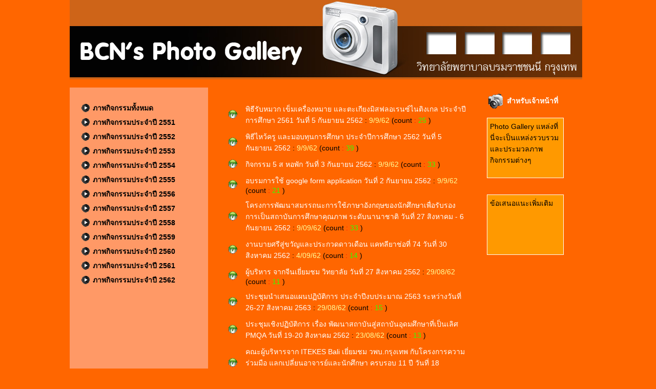

--- FILE ---
content_type: text/html
request_url: http://www.bcn.ac.th/web/photo/index.php?Page=15&keyword=
body_size: 19785
content:
<!DOCTYPE html PUBLIC "-//W3C//DTD XHTML 1.0 Transitional//EN" "http://www.w3.org/TR/xhtml1/DTD/xhtml1-transitional.dtd">
<html xmlns="http://www.w3.org/1999/xhtml">
<head>
<meta http-equiv="Content-Type" content="text/html; charset=windows-874" />
<title>แฟ้มภาพ วพบ. กรุงเทพ</title>
<style type="text/css">
<!--
body,td,th {
	font-family: Microsoft Sans Serif, sans-serif;
	font-size: 14px;
}
body {
	background-color: #FF6600;
	margin-left: 0px;
	margin-top: 0px;
}
a:link {
	font-family: "Microsoft Sans Serif", sans-serif;
	font-size: 14px;
	color: #FFFFFF;
	text-decoration: none;
}
a:visited {
	font-family: "Microsoft Sans Serif", sans-serif;
	font-size: 14px;
	color: #ffffff;
	text-decoration: none;
}
a:hover {
	font-family: "Microsoft Sans Serif", sans-serif;
	font-size: 14px;
	color: #452005;
	text-decoration: underline;
}
.style1 {color: #FF0000}
.style2 {color: #33FF00}
.style3 {color: #FFFF99}
.style5 {color: #000000}
.style7 {color: #000000; font-weight: bold; }
-->
</style>
</head>

<body>
<table width="1000" border="0" align="center" cellpadding="0" cellspacing="0">
  <tr>
    <td><img src="images/head.jpg" width="1000" height="155" border="0" /></td>
  </tr>
  <tr>
    <td height="418" valign="top"><br />
      <table width="1000" border="0" cellspacing="0" cellpadding="10">
        <tr>
          <td width="250" height="418" valign="top" bgcolor="#FF9966"><br />
            <table width="250" border="0" cellspacing="0" cellpadding="3">
            <tr>
              <td width="5">&nbsp;</td>
              <td width="16"><img src="images/li.gif" width="16" height="16" /></td>
              <td width="261"><a href="index.php?keyword=" class="style5"><span class="style7">ภาพกิจกรรมทั้งหมด</span></a></td>
            </tr>
            <tr>
              <td>&nbsp;</td>
              <td><img src="images/li.gif" width="16" height="16" /></td>
              <td><a href="index.php?keyword=2551" class="style5"><span class="style7">ภาพกิจกรรมประจำปี 2551</span></a></td>
            </tr>
            <tr>
              <td>&nbsp;</td>
              <td><img src="images/li.gif" width="16" height="16" /></td>
              <td><a href="index.php?keyword=2552" class="style5"><span class="style7">ภาพกิจกรรมประจำปี 2552</span></a></td>
            </tr>
            <tr>
              <td>&nbsp;</td>
              <td><img src="images/li.gif" width="16" height="16" /></td>
              <td><a href="index.php?keyword=2553" class="style5"><span class="style7">ภาพกิจกรรมประจำปี 2553</span></a></td>
            </tr>
            <tr>
              <td>&nbsp;</td>
              <td><img src="images/li.gif" width="16" height="16" /></td>
              <td><a href="index.php?keyword=2554" class="style5"><span class="style7">ภาพกิจกรรมประจำปี 2554</span></a></td>
            </tr>
            <tr>
              <td>&nbsp;</td>
              <td><img src="images/li.gif" width="16" height="16" /></td>
              <td><a href="index.php?keyword=2555" class="style5"><span class="style7">ภาพกิจกรรมประจำปี 2555</span></a></td>
            </tr>
			<tr>
              <td>&nbsp;</td>
              <td><img src="images/li.gif" width="16" height="16" /></td>
              <td><a href="index.php?keyword=2556" class="style5"><span class="style7">ภาพกิจกรรมประจำปี 2556</span></a></td>
            </tr>
			<tr>
              <td>&nbsp;</td>
              <td><img src="images/li.gif" width="16" height="16" /></td>
              <td><a href="index.php?keyword=2557" class="style5"><span class="style7">ภาพกิจกรรมประจำปี 2557</span></a></td>
            </tr>
			<tr>
              <td>&nbsp;</td>
              <td><img src="images/li.gif" width="16" height="16" /></td>
              <td><a href="index.php?keyword=2558" class="style5"><span class="style7">ภาพกิจกรรมประจำปี 2558</span></a></td>
            </tr>
			<td>&nbsp;</td>
              <td><img src="images/li.gif" width="16" height="16" /></td>
              <td><a href="index.php?keyword=2559" class="style5"><span class="style7">ภาพกิจกรรมประจำปี 2559</span></a></td>
            </tr>
			<td>&nbsp;</td>
              <td><img src="images/li.gif" width="16" height="16" /></td>
              <td><a href="index.php?keyword=2560" class="style5"><span class="style7">ภาพกิจกรรมประจำปี 2560</span></a></td>
            </tr>
            <td>&nbsp;</td>
              <td><img src="images/li.gif" width="16" height="16" /></td>
              <td><a href="index.php?keyword=2561" class="style5"><span class="style7">ภาพกิจกรรมประจำปี 2561</span></a></td>
            </tr>
            <td>&nbsp;</td>
              <td><img src="images/li.gif" width="16" height="16" /></td>
              <td><a href="index.php?keyword=2562" class="style5"><span class="style7">ภาพกิจกรรมประจำปี 2562</span></a></td>
            </tr>
          </table>          
          </td>
          <td width="514" valign="top"><br />
                        <table width="500" border="0" cellspacing="0" cellpadding="5">
            <tr>
              <td width="12">&nbsp;</td>
              <td width="26"><img src="images/li2.gif" width="22" height="21" /></td>
              <td width="432"><a href="read.php?id=ODcz&file=NjIwMDYzICAgICAgICAgICAgICAgICAgICAgICAg&count=MjUgICAgICAgIA==" target="_blank">พิธีรับหมวก เข็มเครื่องหมาย และตะเกียงมิสฟลอเรนซ์ไนติงเกล ประจำปีการศึกษา 2561 วันที่ 5 กันยายน 2562                                                                                                                                                           </a>: <span class="style3">9/9/62              </span> (count <span class="style1">: <span class="style2">25        </span></span>) </td>
              </tr>
          </table> 
            <table width="500" border="0" cellspacing="0" cellpadding="5">
            <tr>
              <td width="12">&nbsp;</td>
              <td width="26"><img src="images/li2.gif" width="22" height="21" /></td>
              <td width="432"><a href="read.php?id=ODcy&file=NjIwMDYyICAgICAgICAgICAgICAgICAgICAgICAg&count=MzkgICAgICAgIA==" target="_blank">พิธีไหว้ครู และมอบทุนการศึกษา ประจำปีการศึกษา 2562 วันที่ 5 กันยายน 2562                                                                                                                                                                                       </a>: <span class="style3">9/9/62              </span> (count <span class="style1">: <span class="style2">39        </span></span>) </td>
              </tr>
          </table> 
            <table width="500" border="0" cellspacing="0" cellpadding="5">
            <tr>
              <td width="12">&nbsp;</td>
              <td width="26"><img src="images/li2.gif" width="22" height="21" /></td>
              <td width="432"><a href="read.php?id=ODcx&file=NjIwMDYxICAgICAgICAgICAgICAgICAgICAgICAg&count=MzMgICAgICAgIA==" target="_blank">กิจกรรม 5 ส หอพัก  วันที่ 3 กันยายน 2562                                                                                                                                                                                                                       </a>: <span class="style3">9/9/62              </span> (count <span class="style1">: <span class="style2">33        </span></span>) </td>
              </tr>
          </table> 
            <table width="500" border="0" cellspacing="0" cellpadding="5">
            <tr>
              <td width="12">&nbsp;</td>
              <td width="26"><img src="images/li2.gif" width="22" height="21" /></td>
              <td width="432"><a href="read.php?id=ODcw&file=NjIwMDYwICAgICAgICAgICAgICAgICAgICAgICAg&count=MjEgICAgICAgIA==" target="_blank">อบรมการใช้ google form application  วันที่ 2 กันยายน 2562                                                                                                                                                                                                      </a>: <span class="style3">9/9/62              </span> (count <span class="style1">: <span class="style2">21        </span></span>) </td>
              </tr>
          </table> 
            <table width="500" border="0" cellspacing="0" cellpadding="5">
            <tr>
              <td width="12">&nbsp;</td>
              <td width="26"><img src="images/li2.gif" width="22" height="21" /></td>
              <td width="432"><a href="read.php?id=ODY5&file=NjIwMDU5ICAgICAgICAgICAgICAgICAgICAgICAg&count=MzMgICAgICAgIA==" target="_blank">โครงการพัฒนาสมรรถนะการใช้ภาษาอังกฤษของนักศึกษาเพื่อรับรองการเป็นสถาบันการศึกษาคุณภาพ ระดับนานาชาติ วันที่ 27 สิงหาคม - 6 กันยายน 2562                                                                                                                          </a>: <span class="style3">9/09/62             </span> (count <span class="style1">: <span class="style2">33        </span></span>) </td>
              </tr>
          </table> 
            <table width="500" border="0" cellspacing="0" cellpadding="5">
            <tr>
              <td width="12">&nbsp;</td>
              <td width="26"><img src="images/li2.gif" width="22" height="21" /></td>
              <td width="432"><a href="read.php?id=ODY4&file=NjIwMDU4ICAgICAgICAgICAgICAgICAgICAgICAg&count=MTQgICAgICAgIA==" target="_blank">งานบายศรีสู่ขวัญและประกวดดาวเดือน แคทลียาช่อที่ 74 วันที่ 30 สิงหาคม 2562                                                                                                                                                                                      </a>: <span class="style3">4/09/62             </span> (count <span class="style1">: <span class="style2">14        </span></span>) </td>
              </tr>
          </table> 
            <table width="500" border="0" cellspacing="0" cellpadding="5">
            <tr>
              <td width="12">&nbsp;</td>
              <td width="26"><img src="images/li2.gif" width="22" height="21" /></td>
              <td width="432"><a href="read.php?id=ODY3&file=NjIwMDU3ICAgICAgICAgICAgICAgICAgICAgICAg&count=MTEgICAgICAgIA==" target="_blank">ผู้บริหาร จากจีนเยี่ยมชม วิทยาลัย วันที่  27 สิงหาคม 2562                                                                                                                                                                                                      </a>: <span class="style3">29/08/62            </span> (count <span class="style1">: <span class="style2">11        </span></span>) </td>
              </tr>
          </table> 
            <table width="500" border="0" cellspacing="0" cellpadding="5">
            <tr>
              <td width="12">&nbsp;</td>
              <td width="26"><img src="images/li2.gif" width="22" height="21" /></td>
              <td width="432"><a href="read.php?id=ODY2&file=NjIwMDU2ICAgICAgICAgICAgICAgICAgICAgICAg&count=MTUgICAgICAgIA==" target="_blank">ประชุมนำเสนอแผนปฏิบัติการ ประจำปีงบประมาณ 2563 ระหว่างวันที่ 26-27 สิงหาคม 2563                                                                                                                                                                                </a>: <span class="style3">29/08/62            </span> (count <span class="style1">: <span class="style2">15        </span></span>) </td>
              </tr>
          </table> 
            <table width="500" border="0" cellspacing="0" cellpadding="5">
            <tr>
              <td width="12">&nbsp;</td>
              <td width="26"><img src="images/li2.gif" width="22" height="21" /></td>
              <td width="432"><a href="read.php?id=ODY1&file=NjIwMDU1ICAgICAgICAgICAgICAgICAgICAgICAg&count=MTMgICAgICAgIA==" target="_blank">ประชุมเชิงปฏิบัติการ เรื่อง พัฒนาสถาบันสู่สถาบันอุดมศึกษาที่เป็นเลิศ PMQA วันที่ 19-20 สิงหาคม 2562                                                                                                                                                            </a>: <span class="style3">23/08/62            </span> (count <span class="style1">: <span class="style2">13        </span></span>) </td>
              </tr>
          </table> 
            <table width="500" border="0" cellspacing="0" cellpadding="5">
            <tr>
              <td width="12">&nbsp;</td>
              <td width="26"><img src="images/li2.gif" width="22" height="21" /></td>
              <td width="432"><a href="read.php?id=ODY0&file=NjIwMDU0ICAgICAgICAgICAgICAgICAgICAgICAg&count=MjQgICAgICAgIA==" target="_blank">คณะผู้บริหารจาก ITEKES Bali เยี่ยมชม วพบ.กรุงเทพ กับโครงการความร่วมมือ แลกเปลี่ยนอาจารย์และนักศึกษา ครบรอบ 11 ปี วันที่ 18 สิงหาคม 2562                                                                                                                        </a>: <span class="style3">19/08/62            </span> (count <span class="style1">: <span class="style2">24        </span></span>) </td>
              </tr>
          </table> 
         
          <br />
          <table width="500" border="0" cellpadding="2" cellspacing="1">
            <tr>
              <td height="26"><span class="style8">พบข้อมูล
                93                &nbsp;หน้า |
                 <a href='/web/photo/index.php?Page=14&keyword='><< ย้อนกลับ </a>[<a href='/web/photo/index.php?Page=1&keyword='>1</a>][<a href='/web/photo/index.php?Page=2&keyword='>2</a>][<a href='/web/photo/index.php?Page=3&keyword='>3</a>][<a href='/web/photo/index.php?Page=4&keyword='>4</a>][<a href='/web/photo/index.php?Page=5&keyword='>5</a>][<a href='/web/photo/index.php?Page=6&keyword='>6</a>][<a href='/web/photo/index.php?Page=7&keyword='>7</a>][<a href='/web/photo/index.php?Page=8&keyword='>8</a>][<a href='/web/photo/index.php?Page=9&keyword='>9</a>][<a href='/web/photo/index.php?Page=10&keyword='>10</a>][<a href='/web/photo/index.php?Page=11&keyword='>11</a>][<a href='/web/photo/index.php?Page=12&keyword='>12</a>][<a href='/web/photo/index.php?Page=13&keyword='>13</a>][<a href='/web/photo/index.php?Page=14&keyword='>14</a>]<b> 15 </b>[<a href='/web/photo/index.php?Page=16&keyword='>16</a>][<a href='/web/photo/index.php?Page=17&keyword='>17</a>][<a href='/web/photo/index.php?Page=18&keyword='>18</a>][<a href='/web/photo/index.php?Page=19&keyword='>19</a>][<a href='/web/photo/index.php?Page=20&keyword='>20</a>][<a href='/web/photo/index.php?Page=21&keyword='>21</a>][<a href='/web/photo/index.php?Page=22&keyword='>22</a>][<a href='/web/photo/index.php?Page=23&keyword='>23</a>][<a href='/web/photo/index.php?Page=24&keyword='>24</a>][<a href='/web/photo/index.php?Page=25&keyword='>25</a>][<a href='/web/photo/index.php?Page=26&keyword='>26</a>][<a href='/web/photo/index.php?Page=27&keyword='>27</a>][<a href='/web/photo/index.php?Page=28&keyword='>28</a>][<a href='/web/photo/index.php?Page=29&keyword='>29</a>][<a href='/web/photo/index.php?Page=30&keyword='>30</a>][<a href='/web/photo/index.php?Page=31&keyword='>31</a>][<a href='/web/photo/index.php?Page=32&keyword='>32</a>][<a href='/web/photo/index.php?Page=33&keyword='>33</a>][<a href='/web/photo/index.php?Page=34&keyword='>34</a>][<a href='/web/photo/index.php?Page=35&keyword='>35</a>][<a href='/web/photo/index.php?Page=36&keyword='>36</a>][<a href='/web/photo/index.php?Page=37&keyword='>37</a>][<a href='/web/photo/index.php?Page=38&keyword='>38</a>][<a href='/web/photo/index.php?Page=39&keyword='>39</a>][<a href='/web/photo/index.php?Page=40&keyword='>40</a>][<a href='/web/photo/index.php?Page=41&keyword='>41</a>][<a href='/web/photo/index.php?Page=42&keyword='>42</a>][<a href='/web/photo/index.php?Page=43&keyword='>43</a>][<a href='/web/photo/index.php?Page=44&keyword='>44</a>][<a href='/web/photo/index.php?Page=45&keyword='>45</a>][<a href='/web/photo/index.php?Page=46&keyword='>46</a>][<a href='/web/photo/index.php?Page=47&keyword='>47</a>][<a href='/web/photo/index.php?Page=48&keyword='>48</a>][<a href='/web/photo/index.php?Page=49&keyword='>49</a>][<a href='/web/photo/index.php?Page=50&keyword='>50</a>][<a href='/web/photo/index.php?Page=51&keyword='>51</a>][<a href='/web/photo/index.php?Page=52&keyword='>52</a>][<a href='/web/photo/index.php?Page=53&keyword='>53</a>][<a href='/web/photo/index.php?Page=54&keyword='>54</a>][<a href='/web/photo/index.php?Page=55&keyword='>55</a>][<a href='/web/photo/index.php?Page=56&keyword='>56</a>][<a href='/web/photo/index.php?Page=57&keyword='>57</a>][<a href='/web/photo/index.php?Page=58&keyword='>58</a>][<a href='/web/photo/index.php?Page=59&keyword='>59</a>][<a href='/web/photo/index.php?Page=60&keyword='>60</a>][<a href='/web/photo/index.php?Page=61&keyword='>61</a>][<a href='/web/photo/index.php?Page=62&keyword='>62</a>][<a href='/web/photo/index.php?Page=63&keyword='>63</a>][<a href='/web/photo/index.php?Page=64&keyword='>64</a>][<a href='/web/photo/index.php?Page=65&keyword='>65</a>][<a href='/web/photo/index.php?Page=66&keyword='>66</a>][<a href='/web/photo/index.php?Page=67&keyword='>67</a>][<a href='/web/photo/index.php?Page=68&keyword='>68</a>][<a href='/web/photo/index.php?Page=69&keyword='>69</a>][<a href='/web/photo/index.php?Page=70&keyword='>70</a>][<a href='/web/photo/index.php?Page=71&keyword='>71</a>][<a href='/web/photo/index.php?Page=72&keyword='>72</a>][<a href='/web/photo/index.php?Page=73&keyword='>73</a>][<a href='/web/photo/index.php?Page=74&keyword='>74</a>][<a href='/web/photo/index.php?Page=75&keyword='>75</a>][<a href='/web/photo/index.php?Page=76&keyword='>76</a>][<a href='/web/photo/index.php?Page=77&keyword='>77</a>][<a href='/web/photo/index.php?Page=78&keyword='>78</a>][<a href='/web/photo/index.php?Page=79&keyword='>79</a>][<a href='/web/photo/index.php?Page=80&keyword='>80</a>][<a href='/web/photo/index.php?Page=81&keyword='>81</a>][<a href='/web/photo/index.php?Page=82&keyword='>82</a>][<a href='/web/photo/index.php?Page=83&keyword='>83</a>][<a href='/web/photo/index.php?Page=84&keyword='>84</a>][<a href='/web/photo/index.php?Page=85&keyword='>85</a>][<a href='/web/photo/index.php?Page=86&keyword='>86</a>][<a href='/web/photo/index.php?Page=87&keyword='>87</a>][<a href='/web/photo/index.php?Page=88&keyword='>88</a>][<a href='/web/photo/index.php?Page=89&keyword='>89</a>][<a href='/web/photo/index.php?Page=90&keyword='>90</a>][<a href='/web/photo/index.php?Page=91&keyword='>91</a>][<a href='/web/photo/index.php?Page=92&keyword='>92</a>][<a href='/web/photo/index.php?Page=93&keyword='>93</a>]<a href ='/web/photo/index.php?Page=16&keyword='> หน้าถัดไป>> </a>              </span></td>
            </tr>
          </table></td>
          <td width="176" valign="top"><table width="150" border="0" cellspacing="0" cellpadding="0">
            <tr>
              <td width="26%"><img src="images/adm.gif" width="35" height="33" /></td>
              <td width="74%"><strong><a href="admin.php" target="_blank">สำหรับเจ้าหน้าที่</a></strong></td>
            </tr>
          </table>
            <br />
          <table width="150" border="0" cellpadding="5" cellspacing="1" bgcolor="#FFFFFF">
            <tr>
              <td height="106" valign="top" bgcolor="#FF9900">Photo Gallery แหล่งที่นี่จะเป็นแหล่งรวบรวม และประมวลภาพกิจกรรมต่างๆ </td>
            </tr>
          </table>
          <br />
          <br />
          <table width="150" border="0" cellpadding="5" cellspacing="1" bgcolor="#FFFFFF">
            <tr>
              <td height="106" valign="top" bgcolor="#FF9900">ข้อเสนอแนะเพิ่มเติม</td>
            </tr>
          </table></td>
        </tr>
      </table>
    <br /></td>
  </tr>
  <tr>
    <td><img src="images/foot.jpg" width="1000" height="140" border="0" /></td>
  </tr>
</table>
</body>
</html>
